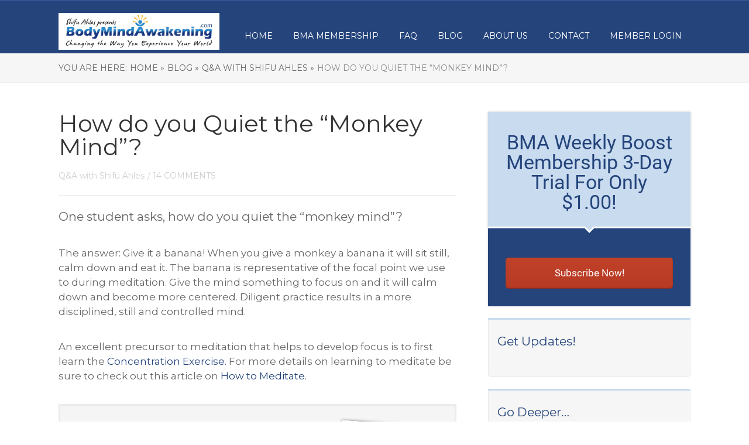

--- FILE ---
content_type: text/html; charset=UTF-8
request_url: https://www.bodymindawakening.com/quiet-monkey-mind/
body_size: 15760
content:

<!DOCTYPE html>
<html dir="ltr" lang="en-US" prefix="og: https://ogp.me/ns#">
<head>
		<!--[if lt IE 9]>
	<script src="https://www.bodymindawakening.com/wp-content/themes/rise/js/html5/dist/html5shiv.js"></script>
	<script src="//css3-mediaqueries-js.googlecode.com/svn/trunk/css3-mediaqueries.js"></script>
	<![endif]-->
	<!--[if IE 8]>
	<link rel="stylesheet" type="text/css" href="https://www.bodymindawakening.com/wp-content/themes/rise/css/ie8.css"/>
	<![endif]-->
	<!--[if IE 7]>
	<link rel="stylesheet" type="text/css" href="https://www.bodymindawakening.com/wp-content/themes/rise/css/ie7.css"/>
	<![endif]-->
	<meta name="viewport" content="width=device-width, initial-scale=1.0"/>
	<meta charset="UTF-8">
	
			<!-- Global site tag (gtag.js) - Google Analytics -->
<script async src="https://www.googletagmanager.com/gtag/js?id=UA-130743550-1"></script>
<script>
  window.dataLayer = window.dataLayer || [];
  function gtag(){dataLayer.push(arguments);}
  gtag('js', new Date());

  gtag('config', 'UA-130743550-1');
</script>

<script src='https://www.google.com/recaptcha/api.js'></script>	
		<title>How do you Quiet the “Monkey Mind”? | BodyMind Awakening</title>
	<style>img:is([sizes="auto" i], [sizes^="auto," i]) { contain-intrinsic-size: 3000px 1500px }</style>
	
		<!-- All in One SEO 4.8.7 - aioseo.com -->
	<meta name="robots" content="max-image-preview:large" />
	<meta name="author" content="Laura"/>
	<link rel="canonical" href="https://www.bodymindawakening.com/quiet-monkey-mind/" />
	<meta name="generator" content="All in One SEO (AIOSEO) 4.8.7" />
		<meta property="og:locale" content="en_US" />
		<meta property="og:site_name" content="BodyMind Awakening | Meditation, Personal Growth &amp; BodyMind Training Video Talks: BodyMindAwakening.com" />
		<meta property="og:type" content="article" />
		<meta property="og:title" content="How do you Quiet the “Monkey Mind”? | BodyMind Awakening" />
		<meta property="og:url" content="https://www.bodymindawakening.com/quiet-monkey-mind/" />
		<meta property="article:published_time" content="2010-08-03T02:48:01+00:00" />
		<meta property="article:modified_time" content="2017-04-05T03:01:54+00:00" />
		<meta name="twitter:card" content="summary_large_image" />
		<meta name="twitter:title" content="How do you Quiet the “Monkey Mind”? | BodyMind Awakening" />
		<script type="application/ld+json" class="aioseo-schema">
			{"@context":"https:\/\/schema.org","@graph":[{"@type":"Article","@id":"https:\/\/www.bodymindawakening.com\/quiet-monkey-mind\/#article","name":"How do you Quiet the \u201cMonkey Mind\u201d? | BodyMind Awakening","headline":"How do you Quiet the &#8220;Monkey Mind&#8221;?","author":{"@id":"https:\/\/www.bodymindawakening.com\/author\/laura\/#author"},"publisher":{"@id":"https:\/\/www.bodymindawakening.com\/#organization"},"datePublished":"2010-08-02T22:48:01-04:00","dateModified":"2017-04-04T23:01:54-04:00","inLanguage":"en-US","commentCount":14,"mainEntityOfPage":{"@id":"https:\/\/www.bodymindawakening.com\/quiet-monkey-mind\/#webpage"},"isPartOf":{"@id":"https:\/\/www.bodymindawakening.com\/quiet-monkey-mind\/#webpage"},"articleSection":"Q&amp;A with Shifu Ahles"},{"@type":"BreadcrumbList","@id":"https:\/\/www.bodymindawakening.com\/quiet-monkey-mind\/#breadcrumblist","itemListElement":[{"@type":"ListItem","@id":"https:\/\/www.bodymindawakening.com#listItem","position":1,"name":"Home","item":"https:\/\/www.bodymindawakening.com","nextItem":{"@type":"ListItem","@id":"https:\/\/www.bodymindawakening.com\/category\/qa-with-shifu-ahles\/#listItem","name":"Q&amp;A with Shifu Ahles"}},{"@type":"ListItem","@id":"https:\/\/www.bodymindawakening.com\/category\/qa-with-shifu-ahles\/#listItem","position":2,"name":"Q&amp;A with Shifu Ahles","item":"https:\/\/www.bodymindawakening.com\/category\/qa-with-shifu-ahles\/","nextItem":{"@type":"ListItem","@id":"https:\/\/www.bodymindawakening.com\/quiet-monkey-mind\/#listItem","name":"How do you Quiet the &#8220;Monkey Mind&#8221;?"},"previousItem":{"@type":"ListItem","@id":"https:\/\/www.bodymindawakening.com#listItem","name":"Home"}},{"@type":"ListItem","@id":"https:\/\/www.bodymindawakening.com\/quiet-monkey-mind\/#listItem","position":3,"name":"How do you Quiet the &#8220;Monkey Mind&#8221;?","previousItem":{"@type":"ListItem","@id":"https:\/\/www.bodymindawakening.com\/category\/qa-with-shifu-ahles\/#listItem","name":"Q&amp;A with Shifu Ahles"}}]},{"@type":"Organization","@id":"https:\/\/www.bodymindawakening.com\/#organization","name":"BodyMind Awakening","description":"Meditation, Personal Growth & BodyMind Training Video Talks: BodyMindAwakening.com","url":"https:\/\/www.bodymindawakening.com\/"},{"@type":"Person","@id":"https:\/\/www.bodymindawakening.com\/author\/laura\/#author","url":"https:\/\/www.bodymindawakening.com\/author\/laura\/","name":"Laura","image":{"@type":"ImageObject","@id":"https:\/\/www.bodymindawakening.com\/quiet-monkey-mind\/#authorImage","url":"https:\/\/secure.gravatar.com\/avatar\/7e3136bc2f3383c29007525582391c1974f26a2d7aec10114f4ccf25d269b815?s=96&d=mm&r=g","width":96,"height":96,"caption":"Laura"}},{"@type":"WebPage","@id":"https:\/\/www.bodymindawakening.com\/quiet-monkey-mind\/#webpage","url":"https:\/\/www.bodymindawakening.com\/quiet-monkey-mind\/","name":"How do you Quiet the \u201cMonkey Mind\u201d? | BodyMind Awakening","inLanguage":"en-US","isPartOf":{"@id":"https:\/\/www.bodymindawakening.com\/#website"},"breadcrumb":{"@id":"https:\/\/www.bodymindawakening.com\/quiet-monkey-mind\/#breadcrumblist"},"author":{"@id":"https:\/\/www.bodymindawakening.com\/author\/laura\/#author"},"creator":{"@id":"https:\/\/www.bodymindawakening.com\/author\/laura\/#author"},"datePublished":"2010-08-02T22:48:01-04:00","dateModified":"2017-04-04T23:01:54-04:00"},{"@type":"WebSite","@id":"https:\/\/www.bodymindawakening.com\/#website","url":"https:\/\/www.bodymindawakening.com\/","name":"BodyMind Awakening","description":"Meditation, Personal Growth & BodyMind Training Video Talks: BodyMindAwakening.com","inLanguage":"en-US","publisher":{"@id":"https:\/\/www.bodymindawakening.com\/#organization"}}]}
		</script>
		<!-- All in One SEO -->

<link rel="alternate" type="application/rss+xml" title="BodyMind Awakening &raquo; How do you Quiet the &#8220;Monkey Mind&#8221;? Comments Feed" href="https://www.bodymindawakening.com/quiet-monkey-mind/feed/" />
		<!-- This site uses the Google Analytics by MonsterInsights plugin v9.8.0 - Using Analytics tracking - https://www.monsterinsights.com/ -->
		<!-- Note: MonsterInsights is not currently configured on this site. The site owner needs to authenticate with Google Analytics in the MonsterInsights settings panel. -->
					<!-- No tracking code set -->
				<!-- / Google Analytics by MonsterInsights -->
		<script type="text/javascript">
/* <![CDATA[ */
window._wpemojiSettings = {"baseUrl":"https:\/\/s.w.org\/images\/core\/emoji\/16.0.1\/72x72\/","ext":".png","svgUrl":"https:\/\/s.w.org\/images\/core\/emoji\/16.0.1\/svg\/","svgExt":".svg","source":{"concatemoji":"https:\/\/www.bodymindawakening.com\/wp-includes\/js\/wp-emoji-release.min.js?ver=6.8.3"}};
/*! This file is auto-generated */
!function(s,n){var o,i,e;function c(e){try{var t={supportTests:e,timestamp:(new Date).valueOf()};sessionStorage.setItem(o,JSON.stringify(t))}catch(e){}}function p(e,t,n){e.clearRect(0,0,e.canvas.width,e.canvas.height),e.fillText(t,0,0);var t=new Uint32Array(e.getImageData(0,0,e.canvas.width,e.canvas.height).data),a=(e.clearRect(0,0,e.canvas.width,e.canvas.height),e.fillText(n,0,0),new Uint32Array(e.getImageData(0,0,e.canvas.width,e.canvas.height).data));return t.every(function(e,t){return e===a[t]})}function u(e,t){e.clearRect(0,0,e.canvas.width,e.canvas.height),e.fillText(t,0,0);for(var n=e.getImageData(16,16,1,1),a=0;a<n.data.length;a++)if(0!==n.data[a])return!1;return!0}function f(e,t,n,a){switch(t){case"flag":return n(e,"\ud83c\udff3\ufe0f\u200d\u26a7\ufe0f","\ud83c\udff3\ufe0f\u200b\u26a7\ufe0f")?!1:!n(e,"\ud83c\udde8\ud83c\uddf6","\ud83c\udde8\u200b\ud83c\uddf6")&&!n(e,"\ud83c\udff4\udb40\udc67\udb40\udc62\udb40\udc65\udb40\udc6e\udb40\udc67\udb40\udc7f","\ud83c\udff4\u200b\udb40\udc67\u200b\udb40\udc62\u200b\udb40\udc65\u200b\udb40\udc6e\u200b\udb40\udc67\u200b\udb40\udc7f");case"emoji":return!a(e,"\ud83e\udedf")}return!1}function g(e,t,n,a){var r="undefined"!=typeof WorkerGlobalScope&&self instanceof WorkerGlobalScope?new OffscreenCanvas(300,150):s.createElement("canvas"),o=r.getContext("2d",{willReadFrequently:!0}),i=(o.textBaseline="top",o.font="600 32px Arial",{});return e.forEach(function(e){i[e]=t(o,e,n,a)}),i}function t(e){var t=s.createElement("script");t.src=e,t.defer=!0,s.head.appendChild(t)}"undefined"!=typeof Promise&&(o="wpEmojiSettingsSupports",i=["flag","emoji"],n.supports={everything:!0,everythingExceptFlag:!0},e=new Promise(function(e){s.addEventListener("DOMContentLoaded",e,{once:!0})}),new Promise(function(t){var n=function(){try{var e=JSON.parse(sessionStorage.getItem(o));if("object"==typeof e&&"number"==typeof e.timestamp&&(new Date).valueOf()<e.timestamp+604800&&"object"==typeof e.supportTests)return e.supportTests}catch(e){}return null}();if(!n){if("undefined"!=typeof Worker&&"undefined"!=typeof OffscreenCanvas&&"undefined"!=typeof URL&&URL.createObjectURL&&"undefined"!=typeof Blob)try{var e="postMessage("+g.toString()+"("+[JSON.stringify(i),f.toString(),p.toString(),u.toString()].join(",")+"));",a=new Blob([e],{type:"text/javascript"}),r=new Worker(URL.createObjectURL(a),{name:"wpTestEmojiSupports"});return void(r.onmessage=function(e){c(n=e.data),r.terminate(),t(n)})}catch(e){}c(n=g(i,f,p,u))}t(n)}).then(function(e){for(var t in e)n.supports[t]=e[t],n.supports.everything=n.supports.everything&&n.supports[t],"flag"!==t&&(n.supports.everythingExceptFlag=n.supports.everythingExceptFlag&&n.supports[t]);n.supports.everythingExceptFlag=n.supports.everythingExceptFlag&&!n.supports.flag,n.DOMReady=!1,n.readyCallback=function(){n.DOMReady=!0}}).then(function(){return e}).then(function(){var e;n.supports.everything||(n.readyCallback(),(e=n.source||{}).concatemoji?t(e.concatemoji):e.wpemoji&&e.twemoji&&(t(e.twemoji),t(e.wpemoji)))}))}((window,document),window._wpemojiSettings);
/* ]]> */
</script>
<style id='wp-emoji-styles-inline-css' type='text/css'>

	img.wp-smiley, img.emoji {
		display: inline !important;
		border: none !important;
		box-shadow: none !important;
		height: 1em !important;
		width: 1em !important;
		margin: 0 0.07em !important;
		vertical-align: -0.1em !important;
		background: none !important;
		padding: 0 !important;
	}
</style>
<link rel='stylesheet' id='wp-block-library-css' href='https://www.bodymindawakening.com/wp-includes/css/dist/block-library/style.min.css?ver=6.8.3' type='text/css' media='all' />
<style id='classic-theme-styles-inline-css' type='text/css'>
/*! This file is auto-generated */
.wp-block-button__link{color:#fff;background-color:#32373c;border-radius:9999px;box-shadow:none;text-decoration:none;padding:calc(.667em + 2px) calc(1.333em + 2px);font-size:1.125em}.wp-block-file__button{background:#32373c;color:#fff;text-decoration:none}
</style>
<style id='global-styles-inline-css' type='text/css'>
:root{--wp--preset--aspect-ratio--square: 1;--wp--preset--aspect-ratio--4-3: 4/3;--wp--preset--aspect-ratio--3-4: 3/4;--wp--preset--aspect-ratio--3-2: 3/2;--wp--preset--aspect-ratio--2-3: 2/3;--wp--preset--aspect-ratio--16-9: 16/9;--wp--preset--aspect-ratio--9-16: 9/16;--wp--preset--color--black: #000000;--wp--preset--color--cyan-bluish-gray: #abb8c3;--wp--preset--color--white: #ffffff;--wp--preset--color--pale-pink: #f78da7;--wp--preset--color--vivid-red: #cf2e2e;--wp--preset--color--luminous-vivid-orange: #ff6900;--wp--preset--color--luminous-vivid-amber: #fcb900;--wp--preset--color--light-green-cyan: #7bdcb5;--wp--preset--color--vivid-green-cyan: #00d084;--wp--preset--color--pale-cyan-blue: #8ed1fc;--wp--preset--color--vivid-cyan-blue: #0693e3;--wp--preset--color--vivid-purple: #9b51e0;--wp--preset--gradient--vivid-cyan-blue-to-vivid-purple: linear-gradient(135deg,rgba(6,147,227,1) 0%,rgb(155,81,224) 100%);--wp--preset--gradient--light-green-cyan-to-vivid-green-cyan: linear-gradient(135deg,rgb(122,220,180) 0%,rgb(0,208,130) 100%);--wp--preset--gradient--luminous-vivid-amber-to-luminous-vivid-orange: linear-gradient(135deg,rgba(252,185,0,1) 0%,rgba(255,105,0,1) 100%);--wp--preset--gradient--luminous-vivid-orange-to-vivid-red: linear-gradient(135deg,rgba(255,105,0,1) 0%,rgb(207,46,46) 100%);--wp--preset--gradient--very-light-gray-to-cyan-bluish-gray: linear-gradient(135deg,rgb(238,238,238) 0%,rgb(169,184,195) 100%);--wp--preset--gradient--cool-to-warm-spectrum: linear-gradient(135deg,rgb(74,234,220) 0%,rgb(151,120,209) 20%,rgb(207,42,186) 40%,rgb(238,44,130) 60%,rgb(251,105,98) 80%,rgb(254,248,76) 100%);--wp--preset--gradient--blush-light-purple: linear-gradient(135deg,rgb(255,206,236) 0%,rgb(152,150,240) 100%);--wp--preset--gradient--blush-bordeaux: linear-gradient(135deg,rgb(254,205,165) 0%,rgb(254,45,45) 50%,rgb(107,0,62) 100%);--wp--preset--gradient--luminous-dusk: linear-gradient(135deg,rgb(255,203,112) 0%,rgb(199,81,192) 50%,rgb(65,88,208) 100%);--wp--preset--gradient--pale-ocean: linear-gradient(135deg,rgb(255,245,203) 0%,rgb(182,227,212) 50%,rgb(51,167,181) 100%);--wp--preset--gradient--electric-grass: linear-gradient(135deg,rgb(202,248,128) 0%,rgb(113,206,126) 100%);--wp--preset--gradient--midnight: linear-gradient(135deg,rgb(2,3,129) 0%,rgb(40,116,252) 100%);--wp--preset--font-size--small: 13px;--wp--preset--font-size--medium: 20px;--wp--preset--font-size--large: 36px;--wp--preset--font-size--x-large: 42px;--wp--preset--spacing--20: 0.44rem;--wp--preset--spacing--30: 0.67rem;--wp--preset--spacing--40: 1rem;--wp--preset--spacing--50: 1.5rem;--wp--preset--spacing--60: 2.25rem;--wp--preset--spacing--70: 3.38rem;--wp--preset--spacing--80: 5.06rem;--wp--preset--shadow--natural: 6px 6px 9px rgba(0, 0, 0, 0.2);--wp--preset--shadow--deep: 12px 12px 50px rgba(0, 0, 0, 0.4);--wp--preset--shadow--sharp: 6px 6px 0px rgba(0, 0, 0, 0.2);--wp--preset--shadow--outlined: 6px 6px 0px -3px rgba(255, 255, 255, 1), 6px 6px rgba(0, 0, 0, 1);--wp--preset--shadow--crisp: 6px 6px 0px rgba(0, 0, 0, 1);}:where(.is-layout-flex){gap: 0.5em;}:where(.is-layout-grid){gap: 0.5em;}body .is-layout-flex{display: flex;}.is-layout-flex{flex-wrap: wrap;align-items: center;}.is-layout-flex > :is(*, div){margin: 0;}body .is-layout-grid{display: grid;}.is-layout-grid > :is(*, div){margin: 0;}:where(.wp-block-columns.is-layout-flex){gap: 2em;}:where(.wp-block-columns.is-layout-grid){gap: 2em;}:where(.wp-block-post-template.is-layout-flex){gap: 1.25em;}:where(.wp-block-post-template.is-layout-grid){gap: 1.25em;}.has-black-color{color: var(--wp--preset--color--black) !important;}.has-cyan-bluish-gray-color{color: var(--wp--preset--color--cyan-bluish-gray) !important;}.has-white-color{color: var(--wp--preset--color--white) !important;}.has-pale-pink-color{color: var(--wp--preset--color--pale-pink) !important;}.has-vivid-red-color{color: var(--wp--preset--color--vivid-red) !important;}.has-luminous-vivid-orange-color{color: var(--wp--preset--color--luminous-vivid-orange) !important;}.has-luminous-vivid-amber-color{color: var(--wp--preset--color--luminous-vivid-amber) !important;}.has-light-green-cyan-color{color: var(--wp--preset--color--light-green-cyan) !important;}.has-vivid-green-cyan-color{color: var(--wp--preset--color--vivid-green-cyan) !important;}.has-pale-cyan-blue-color{color: var(--wp--preset--color--pale-cyan-blue) !important;}.has-vivid-cyan-blue-color{color: var(--wp--preset--color--vivid-cyan-blue) !important;}.has-vivid-purple-color{color: var(--wp--preset--color--vivid-purple) !important;}.has-black-background-color{background-color: var(--wp--preset--color--black) !important;}.has-cyan-bluish-gray-background-color{background-color: var(--wp--preset--color--cyan-bluish-gray) !important;}.has-white-background-color{background-color: var(--wp--preset--color--white) !important;}.has-pale-pink-background-color{background-color: var(--wp--preset--color--pale-pink) !important;}.has-vivid-red-background-color{background-color: var(--wp--preset--color--vivid-red) !important;}.has-luminous-vivid-orange-background-color{background-color: var(--wp--preset--color--luminous-vivid-orange) !important;}.has-luminous-vivid-amber-background-color{background-color: var(--wp--preset--color--luminous-vivid-amber) !important;}.has-light-green-cyan-background-color{background-color: var(--wp--preset--color--light-green-cyan) !important;}.has-vivid-green-cyan-background-color{background-color: var(--wp--preset--color--vivid-green-cyan) !important;}.has-pale-cyan-blue-background-color{background-color: var(--wp--preset--color--pale-cyan-blue) !important;}.has-vivid-cyan-blue-background-color{background-color: var(--wp--preset--color--vivid-cyan-blue) !important;}.has-vivid-purple-background-color{background-color: var(--wp--preset--color--vivid-purple) !important;}.has-black-border-color{border-color: var(--wp--preset--color--black) !important;}.has-cyan-bluish-gray-border-color{border-color: var(--wp--preset--color--cyan-bluish-gray) !important;}.has-white-border-color{border-color: var(--wp--preset--color--white) !important;}.has-pale-pink-border-color{border-color: var(--wp--preset--color--pale-pink) !important;}.has-vivid-red-border-color{border-color: var(--wp--preset--color--vivid-red) !important;}.has-luminous-vivid-orange-border-color{border-color: var(--wp--preset--color--luminous-vivid-orange) !important;}.has-luminous-vivid-amber-border-color{border-color: var(--wp--preset--color--luminous-vivid-amber) !important;}.has-light-green-cyan-border-color{border-color: var(--wp--preset--color--light-green-cyan) !important;}.has-vivid-green-cyan-border-color{border-color: var(--wp--preset--color--vivid-green-cyan) !important;}.has-pale-cyan-blue-border-color{border-color: var(--wp--preset--color--pale-cyan-blue) !important;}.has-vivid-cyan-blue-border-color{border-color: var(--wp--preset--color--vivid-cyan-blue) !important;}.has-vivid-purple-border-color{border-color: var(--wp--preset--color--vivid-purple) !important;}.has-vivid-cyan-blue-to-vivid-purple-gradient-background{background: var(--wp--preset--gradient--vivid-cyan-blue-to-vivid-purple) !important;}.has-light-green-cyan-to-vivid-green-cyan-gradient-background{background: var(--wp--preset--gradient--light-green-cyan-to-vivid-green-cyan) !important;}.has-luminous-vivid-amber-to-luminous-vivid-orange-gradient-background{background: var(--wp--preset--gradient--luminous-vivid-amber-to-luminous-vivid-orange) !important;}.has-luminous-vivid-orange-to-vivid-red-gradient-background{background: var(--wp--preset--gradient--luminous-vivid-orange-to-vivid-red) !important;}.has-very-light-gray-to-cyan-bluish-gray-gradient-background{background: var(--wp--preset--gradient--very-light-gray-to-cyan-bluish-gray) !important;}.has-cool-to-warm-spectrum-gradient-background{background: var(--wp--preset--gradient--cool-to-warm-spectrum) !important;}.has-blush-light-purple-gradient-background{background: var(--wp--preset--gradient--blush-light-purple) !important;}.has-blush-bordeaux-gradient-background{background: var(--wp--preset--gradient--blush-bordeaux) !important;}.has-luminous-dusk-gradient-background{background: var(--wp--preset--gradient--luminous-dusk) !important;}.has-pale-ocean-gradient-background{background: var(--wp--preset--gradient--pale-ocean) !important;}.has-electric-grass-gradient-background{background: var(--wp--preset--gradient--electric-grass) !important;}.has-midnight-gradient-background{background: var(--wp--preset--gradient--midnight) !important;}.has-small-font-size{font-size: var(--wp--preset--font-size--small) !important;}.has-medium-font-size{font-size: var(--wp--preset--font-size--medium) !important;}.has-large-font-size{font-size: var(--wp--preset--font-size--large) !important;}.has-x-large-font-size{font-size: var(--wp--preset--font-size--x-large) !important;}
:where(.wp-block-post-template.is-layout-flex){gap: 1.25em;}:where(.wp-block-post-template.is-layout-grid){gap: 1.25em;}
:where(.wp-block-columns.is-layout-flex){gap: 2em;}:where(.wp-block-columns.is-layout-grid){gap: 2em;}
:root :where(.wp-block-pullquote){font-size: 1.5em;line-height: 1.6;}
</style>
<link rel='stylesheet' id='rise-style-css' href='https://www.bodymindawakening.com/wp-content/themes/rise/style.css?ver=6.8.3' type='text/css' media='all' />
<link rel='stylesheet' id='thrive-reset-css' href='https://www.bodymindawakening.com/wp-content/themes/rise/css/reset.css?v=2.11.1' type='text/css' media='all' />
<link rel='stylesheet' id='thrive-main-style-css' href='https://www.bodymindawakening.com/wp-content/themes/rise/css/main_blue.css?v=2.11.1' type='text/css' media='all' />
<link rel='stylesheet' id='wp-cpl-base-css-css' href='https://www.bodymindawakening.com/wp-content/plugins/wp-category-posts-list/static/css/wp-cat-list-theme.css?ver=2.0.3' type='text/css' media='all' />
<link rel='stylesheet' id='wp_cpl_css_0-css' href='https://www.bodymindawakening.com/wp-content/plugins/wp-category-posts-list/static/css/wp-cat-list-light.css?ver=2.0.3' type='text/css' media='all' />
<link rel='stylesheet' id='wp_cpl_css_1-css' href='https://www.bodymindawakening.com/wp-content/plugins/wp-category-posts-list/static/css/wp-cat-list-dark.css?ver=2.0.3' type='text/css' media='all' />
<link rel='stylesheet' id='wp_cpl_css_2-css' href='https://www.bodymindawakening.com/wp-content/plugins/wp-category-posts-list/static/css/wp-cat-list-giant-gold-fish.css?ver=2.0.3' type='text/css' media='all' />
<link rel='stylesheet' id='wp_cpl_css_3-css' href='https://www.bodymindawakening.com/wp-content/plugins/wp-category-posts-list/static/css/wp-cat-list-adrift-in-dreams.css?ver=2.0.3' type='text/css' media='all' />
<script type="text/javascript" src="https://www.bodymindawakening.com/wp-includes/js/jquery/jquery.min.js?v=2.11.1" id="jquery-core-js"></script>
<script type="text/javascript" src="https://www.bodymindawakening.com/wp-includes/js/jquery/jquery-migrate.min.js?v=2.11.1" id="jquery-migrate-js"></script>
<link rel="https://api.w.org/" href="https://www.bodymindawakening.com/wp-json/" /><link rel="alternate" title="JSON" type="application/json" href="https://www.bodymindawakening.com/wp-json/wp/v2/posts/1509" /><link rel="EditURI" type="application/rsd+xml" title="RSD" href="https://www.bodymindawakening.com/xmlrpc.php?rsd" />
<meta name="generator" content="WordPress 6.8.3" />
<link rel='shortlink' href='https://www.bodymindawakening.com/?p=1509' />
<link rel="alternate" title="oEmbed (JSON)" type="application/json+oembed" href="https://www.bodymindawakening.com/wp-json/oembed/1.0/embed?url=https%3A%2F%2Fwww.bodymindawakening.com%2Fquiet-monkey-mind%2F" />
<link rel="alternate" title="oEmbed (XML)" type="text/xml+oembed" href="https://www.bodymindawakening.com/wp-json/oembed/1.0/embed?url=https%3A%2F%2Fwww.bodymindawakening.com%2Fquiet-monkey-mind%2F&#038;format=xml" />
<link href='//fonts.googleapis.com/css?family=Montserrat:400,400italic,700italic,700' rel='stylesheet' type='text/css'><link href='//fonts.googleapis.com/css?family=Montserrat:400,400italic,700italic,700' rel='stylesheet' type='text/css'>		<style type="text/css">.wp-video-shortcode {
				max-width: 100% !important;
			}

			.bSe a {
				clear: right;
			}

			.bSe blockquote {
				clear: both;
			}
			body { background:#FFF; }.cnt article h1.entry-title a { color:#333; }.cnt article h2.entry-title a { color:#333; }.bSe h1, h1.entry-title, h1.entry-title a { color:#333; }.bSe h2 { color:#464545; }.bSe h3 { color:#333; }.bSe h4 { color:#333; }.bSe h5 { color:#333; }.bSe h6 { color:#333; }.bSe p, .mry .awr-e p { color:#666; }.cnt .bSe { color:#666; }.cnt h1 a, .tve-woocommerce .bSe .awr .entry-title, .tve-woocommerce .bSe .awr .page-title{font-family:Montserrat,sans-serif;}.bSe h1{font-family:Montserrat,sans-serif;}.bSe h2,.tve-woocommerce .bSe h2{font-family:Montserrat,sans-serif;}.bSe h3,.tve-woocommerce .bSe h3{font-family:Montserrat,sans-serif;}.bSe h4{font-family:Montserrat,sans-serif;}.bSe h5{font-family:Montserrat,sans-serif;}.bSe h6{font-family:Montserrat,sans-serif;}#text_logo{font-family:Montserrat,sans-serif;}.cnt h1 a { font-weight:500; }.bSe h1 { font-weight:500; }.bSe h2 { font-weight:500; }.bSe h3 { font-weight:500; }.bSe h4 { font-weight:500; }.bSe h5 { font-weight:500; }.bSe h6 { font-weight:500; }.cnt{font-family:Montserrat,sans-serif;font-weight:400;}article strong {font-weight: bold;}.cnt p, .tve-woocommerce .product p, .tve-woocommerce .products p, .brd ul li, header nav ul li a, header nav ul li > ul li a, .has-extended.has-heading .colch, footer, footer .fmm p, .aut-f{font-family:Montserrat,sans-serif;font-weight:400;}article strong {font-weight: bold;}.bSe h1, .bSe .entry-title { font-size:40px; }.cnt { font-size:17px; }.thrivecb { font-size:17px; }.out { font-size:17px; }.aut p { font-size:17px; }.cnt p { line-height:1.5em; }.thrivecb { line-height:1.5em; }.bSe a, .cnt a { color:#24447b; }.bSe .faq h4{font-family:Montserrat,sans-serif;font-weight:400;}article strong {font-weight: bold;}header nav > ul.menu > li > a { color:#fff; }header nav > ul.menu > li >  a:hover { color:#fff; }header nav > ul > li.current_page_item > a:hover { color:#fff; }header nav > ul > li.current_menu_item > a:hover { color:#fff; }header nav > ul > li.current_menu_item > a:hover { color:#fff; }header nav > ul > li > a:active { color:#fff; }header #logo > a > img { max-width:200px; }header ul.menu > li.h-cta > a { color:#FFFFFF!important; }header ul.menu > li.h-cta > a { background:#4b7cc7; }header ul.menu > li.h-cta > a { border-color:#4b7cc7; }header ul.menu > li.h-cta > a:hover { color:#4b7cc7!important; }header ul.menu > li.h-cta > a:hover { background:transparent; }</style>
		<link rel="icon" href="https://www.bodymindawakening.com/wp-content/uploads/2018/12/cropped-fav-icon-32x32.png" sizes="32x32" />
<link rel="icon" href="https://www.bodymindawakening.com/wp-content/uploads/2018/12/cropped-fav-icon-192x192.png" sizes="192x192" />
<link rel="apple-touch-icon" href="https://www.bodymindawakening.com/wp-content/uploads/2018/12/cropped-fav-icon-180x180.png" />
<meta name="msapplication-TileImage" content="https://www.bodymindawakening.com/wp-content/uploads/2018/12/cropped-fav-icon-270x270.png" />
			<style type="text/css">header #logo > a > img {
    max-width: 275px;
}

@media only screen and (max-width: 768px) {
header.side #logo img {
    max-width: 170px !important;
}

}
@media only screen and (min-device-width: 768px) and (max-device-width: 1024px) and (orientation: landscape) {
  header nav ul li a:hover:before {
    width: 0 !important;
  }
}

footer .fmm .ft-c {text-align: center;}
</style>
		
</head>
<body data-rsssl=1 class="wp-singular post-template-default single single-post postid-1509 single-format-standard custom-background wp-theme-rise">
<div class="theme-wrapper">
	
	
	
	
	<div class="fln">
		<div class="wrp clearfix">
												<a class="fl-l" href="https://www.bodymindawakening.com/">
						<img src="https://www.bodymindawakening.com/wp-content/uploads/2012/04/BMA-logo_sm.png" alt="BodyMind Awakening">
					</a>
										<div class="fl-s clearfix">
																<ul>
																													</ul>
			</div>
		</div>
	</div>


	<div class="h-bi">
		<div id="floating_menu" data-float="float"
		     data-social='0'>
			<header class="side"
			        style="">
								<div class="h-i">
					<div class="wrp">
														<div id="logo" style='background-color:#ffffff'>
									<a href="https://www.bodymindawakening.com/">
										<img src="https://www.bodymindawakening.com/wp-content/uploads/2012/04/BMA-logo_sm.png"
										     alt="BodyMind Awakening"></a>
								</div>
																					<div class="m-s">
								<div class="hsm"></div>
								<div class="m-si">
																												<nav class="menu-main-container"><ul id="menu-main" class="menu"><li  id="menu-item-2906" class="menu-item menu-item-type-custom menu-item-object-custom menu-item-home toplvl"><a  href="https://www.bodymindawakening.com/">Home</a></li>
<li  id="menu-item-2911" class="menu-item menu-item-type-custom menu-item-object-custom toplvl"><a  href="https://www.bodymindawakening.com/bma-membership-program/">BMA MEMBERSHIP</a></li>
<li  id="menu-item-2909" class="menu-item menu-item-type-post_type menu-item-object-page toplvl"><a  href="https://www.bodymindawakening.com/faqs/">FAQ</a></li>
<li  id="menu-item-2905" class="menu-item menu-item-type-post_type menu-item-object-page current_page_parent toplvl"><a  href="https://www.bodymindawakening.com/blog/">Blog</a></li>
<li  id="menu-item-2910" class="menu-item menu-item-type-post_type menu-item-object-page toplvl"><a  href="https://www.bodymindawakening.com/about-us/">About Us</a></li>
<li  id="menu-item-2902" class="menu-item menu-item-type-post_type menu-item-object-page toplvl"><a  href="https://www.bodymindawakening.com/contact/">Contact</a></li>
<li  id="menu-item-2900" class="menu-item menu-item-type-post_type menu-item-object-page toplvl"><a  href="https://www.bodymindawakening.com/login/">Member Login</a></li>
</ul></nav>										<!-- Cart Dropdown -->
									
																	</div>
							</div>
						
					</div>
				</div>

			</header>
		</div>
	</div>

	
	
	
	
			
			<div class="brd">
		<div class="wrp">
							<ul itemscope itemtype="https://schema.org/BreadcrumbList">
					<li> You are here:</li>
					<li class="home" itemprop="itemListElement" itemtype="https://schema.org/ListItem" itemscope><a href="https://www.bodymindawakening.com/" itemprop="item"><span itemprop="name">Home&nbsp;»</span></a><meta content="1" itemprop="position"></meta></li><li class="home" itemprop="itemListElement" itemtype="https://schema.org/ListItem" itemscope><a href="https://www.bodymindawakening.com/blog/" itemprop="item"><span itemprop="name">Blog&nbsp;»</span></a><meta content="2" itemprop="position"></meta></li><li itemprop="itemListElement" itemtype="https://schema.org/ListItem" itemscope><a href="https://www.bodymindawakening.com/category/qa-with-shifu-ahles/" itemprop="item"><span itemprop="name">Q&amp;A with Shifu Ahles&nbsp;»</span></a><meta content="3" itemprop="position"></meta></li><li class="no-link" itemprop="itemListElement" itemtype="https://schema.org/ListItem" itemscope><span itemprop="name">How do you Quiet the &#8220;Monkey Mind&#8221;?</span><meta content="4" itemprop="position"></meta></li>				</ul>
					</div>
	</div>

		<div class="wrp cnt">

								<div class="sAsCont">
<aside class="sAs right">
			<section class="widget cta_widget" id="widget_thrive_call-3">
			<!--todo trebuie sa fie 3-->
			<div class="opt opt-3 blue"
			      >

				<div class="opt-h">
					<h3>BMA Weekly Boost Membership  3-Day Trial For Only $1.00!</h3>
				</div>
				<div class="opt-c">
					<p></p>
					<a href="https://www.bodymindawakening.com/bma-membership-program" target="_self"
					   class="btn full small orange"><span>Subscribe Now!</span></a>
				</div>
			</div>
		</section>

						<section id="aweber-4"><div class="scn"><p class="ttl">Get Updates!</p><script type="text/javascript" src="https://forms.aweber.com/form/38/2051696638.js"></script></div></section><section id="text-6"><div class="scn"><p class="ttl">Go Deeper&#8230;</p>			<div class="textwidget"><ul>

<li><a href="https://www.bodymindawakening.com/meditation-techniques-postures/" title="How To Meditate">How To Meditate </a></li>

<li><a href="https://www.bodymindawakening.com/martial-arts-philosophy/" title="Martial Arts Philosphy">Martial Arts Philosophy </a></li>


<li><a href="https://www.bodymindawakening.com/everyday-philosophy/" title="Everyday Philosophy">Everyday Philosophy </a></li>

<li><a href="https://bodymindawakening.com/bodymind-training/" title="BodyMind Training">BodyMind Training </a></li>
						
				
<li><a href="https://www.bodymindawakening.com/recommended-reading/">Recommended Reading </a></li>
				</ul></div>
		</div></section>
		<section id="recent-posts-7"><div class="scn">
		<p class="ttl">Recent Posts</p>
		<ul>
											<li>
					<a href="https://www.bodymindawakening.com/yin-yang-darkness-light/">From Yin To Yang: Darkness To Light</a>
									</li>
											<li>
					<a href="https://www.bodymindawakening.com/poem-change/">Only One Thing for Certain &#8211; A Poem About Change</a>
									</li>
											<li>
					<a href="https://www.bodymindawakening.com/2012-end-of-year-talk/">2012 End of Year Talk at the Blue Dragon School, Unedited</a>
									</li>
											<li>
					<a href="https://www.bodymindawakening.com/meaningful-love-relationships-fulfillment/">How Well Do You Love? Great Relationships Start With You</a>
									</li>
											<li>
					<a href="https://www.bodymindawakening.com/qualities-great-student-part-1/">The Qualities of a Great Student (part 1)</a>
									</li>
					</ul>

		</div></section><section id="text-7"><div class="scn"><p class="ttl">Check Out our Reading List!</p>			<div class="textwidget"><a href="https://www.bodymindawakening.com/recommended-reading/" title="Recommended Books">Recommended Books</a></div>
		</div></section><section id="categories-4"><div class="scn"><p class="ttl">Categories</p>
			<ul>
					<li class="cat-item cat-item-100"><a href="https://www.bodymindawakening.com/category/five-minute-daily-challenge/">5 Minute Daily Challenge</a>
</li>
	<li class="cat-item cat-item-10"><a href="https://www.bodymindawakening.com/category/bma-talk-highlights/">BMA Talk Highlights</a>
</li>
	<li class="cat-item cat-item-9"><a href="https://www.bodymindawakening.com/category/inspiration/">Inspiration</a>
</li>
	<li class="cat-item cat-item-3"><a href="https://www.bodymindawakening.com/category/meditation/">Meditation</a>
</li>
	<li class="cat-item cat-item-51"><a href="https://www.bodymindawakening.com/category/personal-growth/">Personal Growth</a>
</li>
	<li class="cat-item cat-item-101"><a href="https://www.bodymindawakening.com/category/qa-with-shifu-ahles/">Q&amp;A with Shifu Ahles</a>
</li>
			</ul>

			</div></section>
	</aside>
	</div>
			
						<div class="bSeCont">

				<section class="bSe left">

					
<div class="awr">

	
	
	
				<h1 class="entry-title">How do you Quiet the &#8220;Monkey Mind&#8221;?</h1>
			<div class="met">
		<ul class="meta">
															<li>
																			<a href="https://www.bodymindawakening.com/category/qa-with-shifu-ahles/">
								Q&amp;A with Shifu Ahles							</a>
							
											</li>
																				<li>
											/
										<a href="https://www.bodymindawakening.com/quiet-monkey-mind/#comments">
						14						COMMENTS					</a>
				</li>
					</ul>

			</div>

	
	
		<div class="awr-i">
		<p>One student asks, how do you quiet the &#8220;monkey mind&#8221;?</p>
<p>The answer: Give it a banana! When you give a monkey a banana it will sit still, calm down and eat it. The banana is representative of the focal point we use to during meditation. Give the mind something to focus on and it will calm down and become more centered. Diligent practice results in a more disciplined, still and controlled mind.</p>
<p>An excellent precursor to meditation that helps to develop focus is to first learn the <a title="Concentration Exercise" href="https://www.bodymindawakening.com/1339/concentration-exercise/">Concentration Exercise.</a> For more details on learning to meditate be sure to check out this article on <a href="https://www.bodymindawakening.com/meditation-techniques-postures/">How to Meditate.</a><br />
<script></script></p>
	</div>
	<div class="clear"></div>
	
			
<div class="aut">
	<div class="aut-t">
		<h3>
			About the Author			<a href="https://www.bodymindawakening.com/author/laura/">Laura</a>
		</h3>

		<p></p>

			</div>
	<div class="aut-i">
		<div class="aui"
		     style="background-image: url('https://secure.gravatar.com/avatar/7e3136bc2f3383c29007525582391c1974f26a2d7aec10114f4ccf25d269b815?s=180&#038;d=mm&#038;r=g')"></div>
	</div>
</div>
	
	
				<div class="pnav">
			<a class="pav left" href="https://www.bodymindawakening.com/sincerely-trust-deceived/">
				<span>Previous Post</span>
				<span>How Can you Sincerely Trust Someone Who Has Deceived You?</span>
			</a>
			<a class="pav right" href="https://www.bodymindawakening.com/inspirational-poem-suffering/">
				<span>Next Post</span>
				<span>An Inspirational Poem: The Way of Suffering</span>
			</a>
		</div>
	</div>

	
	<article id="comments">
					<h3>Leave a Comment:</h3>
			<div class="lrp" id="thrive_container_form_add_comment"
			     >
				<form action="https://www.bodymindawakening.com/wp-comments-post.php" method="post" id="commentform">
											<div class="llw">
							<label for="author">Name *</label>
							<input type="text" id="author" class="text_field author" name="author"/>
						</div>
						<div class="llw">
							<label for="email">E-Mail *</label>
							<input type="text" id="email" class="text_field email" name="email"/>
						</div>
						<div class="clear"></div>
						<label for="website">Website</label>
						<input type="text" id="website" class="text_field website" name="url"/>
						<p class="comment-form-cookies-consent">
							<input id="wp-comment-cookies-consent" name="wp-comment-cookies-consent" type="checkbox" value="yes" />
							<label for="wp-comment-cookies-consent">
								Save my name, email, and website in this browser for the next time I comment.							</label>
						</p>
										<label for="comment">Comment</label>
					<textarea id="comment" name="comment" class="textarea"></textarea>
															<div class="btn blue small">
						<input type="submit" value="Post Comment">
					</div>
					<div class="clear"></div>

					<input type='hidden' name='comment_post_ID' value='1509' id='comment_post_ID' />
<input type='hidden' name='comment_parent' id='comment_parent' value='0' />
					<p style="display: none;"><input type="hidden" id="akismet_comment_nonce" name="akismet_comment_nonce" value="0e8dc42b80" /></p><p style="clear: both;" class="subscribe-to-comments">
			<input type="checkbox" name="subscribe" id="subscribe" value="subscribe" style="width: auto;" />
			<label for="subscribe">Notify me of followup comments via e-mail</label>
			</p><p style="display: none !important;" class="akismet-fields-container" data-prefix="ak_"><label>&#916;<textarea name="ak_hp_textarea" cols="45" rows="8" maxlength="100"></textarea></label><input type="hidden" id="ak_js_1" name="ak_js" value="76"/><script>document.getElementById( "ak_js_1" ).setAttribute( "value", ( new Date() ).getTime() );</script></p>					<div class="clear"></div>
				</form>
			</div>
		
					<div class="awr cmm">
								<h6>14 comments</h6>
			</div>
				<!-- /comments nr -->

		
		<div class="cmb" style="margin-left: 0;" id="thrive_container_list_comments">
															<div class="cmb" id="comment-75">
					<div class="cmc">
						<div class="left">
							<img alt='' src='https://secure.gravatar.com/avatar/adce6adb9d037c89ff1979c542ec4f9a197a5e2e1ce516ba345a2fd23ee71ab2?s=50&#038;d=mm&#038;r=g' srcset='https://secure.gravatar.com/avatar/adce6adb9d037c89ff1979c542ec4f9a197a5e2e1ce516ba345a2fd23ee71ab2?s=100&#038;d=mm&#038;r=g 2x' class='avatar avatar-50 photo' height='50' width='50' decoding='async'/>						</div>

						<div class="ccr right">
                                <span class="nam">
                                    										<span class="uNM">Vince</span> says                                                                    </span>
							<span class="uDt">
                                   	                                   		                                   August 4, 2010	                                                                                                      </span>

															<p><p>The problem with Vince&#8217;s monkey mind is that it would be munching on 4 or more different bananas at the same time so focusing would still be an issue per se. No kidding, I focusing had been a major problem since I usually think of different things at the same time! I need help.</p>
</p>
							
															<a class="rpl reply left" href="#"
								   id="link-reply-75"
								   cid="75">
									Reply								</a>
														<div class="clear"></div>

						</div>
						<div class="clear"></div>
					</div>
					<div class="lrp" id="respond-container-75" style="display: none;">
						<div class="clear"></div>
						<form action="https://www.bodymindawakening.com/wp-comments-post.php" method="post">
															<div class="llw">
									<label for="author">Name*</label>
									<input type="text" id="author" placeholder="" name="author"/>
								</div>
								<div class="llw">
									<label for="email">Email*</label>
									<input type="text" id="email" placeholder="" name="email"/>
								</div>
								<label for="website">Website</label>
								<input type="text" id="website" placeholder="" name="website"/>

								<p class="comment-form-cookies-consent">
									<input id="wp-comment-cookies-consent" name="wp-comment-cookies-consent" type="checkbox" value="yes" />
									<label for="wp-comment-cookies-consent">
										Save my name, email, and website in this browser for the next time I comment.									</label>
								</p>
														<label for="comment">Comment</label>
							<textarea id="comment" name="comment" class="textarea"></textarea>

							
							<div class="btn blue small">
								<input type="submit" value="Post Comment">
							</div>

							<input id="comment_post_ID" type="hidden" value="1509" name="comment_post_ID">
							<input id="comment_parent" type="hidden" value="75" name="comment_parent">
						</form>
						<a href="#" class="rpl right cancel_reply" cid="75">
							Cancel						</a>

						<div class="clear"></div>
					</div>
				</div>
				<div class="clear"></div>
				<div class="lrp" style="display: none;" id="respond-container-75">
				</div>
							</li><!-- #comment-## -->
								<div class="cmb" id="comment-81">
					<div class="cmc">
						<div class="left">
							<img alt='' src='https://secure.gravatar.com/avatar/a136c03f7efeb1c93d3a61e95f757afa7f2cc07221f0094043925353513f72cc?s=50&#038;d=mm&#038;r=g' srcset='https://secure.gravatar.com/avatar/a136c03f7efeb1c93d3a61e95f757afa7f2cc07221f0094043925353513f72cc?s=100&#038;d=mm&#038;r=g 2x' class='avatar avatar-50 photo' height='50' width='50' decoding='async'/>						</div>

						<div class="ccr right">
                                <span class="nam">
                                    										<span class="uNM">Vicky</span> says                                                                    </span>
							<span class="uDt">
                                   	                                   		                                   August 4, 2010	                                                                                                      </span>

															<p><p>Thank you for the links, I checked them out and found a gold mine full of golden information.</p>
<p>Just a thought, sometimes I do tend to overcomplicate things hence end up stressed out and focusing would be very difficult after. Your banana analogy made me contemplate on how simplicity works efficiently, thanks!</p>
</p>
							
															<a class="rpl reply left" href="#"
								   id="link-reply-81"
								   cid="81">
									Reply								</a>
														<div class="clear"></div>

						</div>
						<div class="clear"></div>
					</div>
					<div class="lrp" id="respond-container-81" style="display: none;">
						<div class="clear"></div>
						<form action="https://www.bodymindawakening.com/wp-comments-post.php" method="post">
															<div class="llw">
									<label for="author">Name*</label>
									<input type="text" id="author" placeholder="" name="author"/>
								</div>
								<div class="llw">
									<label for="email">Email*</label>
									<input type="text" id="email" placeholder="" name="email"/>
								</div>
								<label for="website">Website</label>
								<input type="text" id="website" placeholder="" name="website"/>

								<p class="comment-form-cookies-consent">
									<input id="wp-comment-cookies-consent" name="wp-comment-cookies-consent" type="checkbox" value="yes" />
									<label for="wp-comment-cookies-consent">
										Save my name, email, and website in this browser for the next time I comment.									</label>
								</p>
														<label for="comment">Comment</label>
							<textarea id="comment" name="comment" class="textarea"></textarea>

							
							<div class="btn blue small">
								<input type="submit" value="Post Comment">
							</div>

							<input id="comment_post_ID" type="hidden" value="1509" name="comment_post_ID">
							<input id="comment_parent" type="hidden" value="81" name="comment_parent">
						</form>
						<a href="#" class="rpl right cancel_reply" cid="81">
							Cancel						</a>

						<div class="clear"></div>
					</div>
				</div>
				<div class="clear"></div>
				<div class="lrp" style="display: none;" id="respond-container-81">
				</div>
							</li><!-- #comment-## -->
								<div class="cmb" id="comment-82">
					<div class="cmc">
						<div class="left">
							<img alt='' src='https://secure.gravatar.com/avatar/eaae6ec1a3021947ee42aff36c61ded4b076219d772e700ca2a9909a461adbde?s=50&#038;d=mm&#038;r=g' srcset='https://secure.gravatar.com/avatar/eaae6ec1a3021947ee42aff36c61ded4b076219d772e700ca2a9909a461adbde?s=100&#038;d=mm&#038;r=g 2x' class='avatar avatar-50 photo' height='50' width='50' loading='lazy' decoding='async'/>						</div>

						<div class="ccr right">
                                <span class="nam">
                                    										<span class="uNM">James</span> says                                                                    </span>
							<span class="uDt">
                                   	                                   		                                   August 4, 2010	                                                                                                      </span>

															<p><p>The concentration exercises you shared reminded me of my football coach when I was in high school. He would often tell us that the key to success is focus. Great guy. He had the same approach and I recall we did some of the exercises you mention in there.</p>
</p>
							
															<a class="rpl reply left" href="#"
								   id="link-reply-82"
								   cid="82">
									Reply								</a>
														<div class="clear"></div>

						</div>
						<div class="clear"></div>
					</div>
					<div class="lrp" id="respond-container-82" style="display: none;">
						<div class="clear"></div>
						<form action="https://www.bodymindawakening.com/wp-comments-post.php" method="post">
															<div class="llw">
									<label for="author">Name*</label>
									<input type="text" id="author" placeholder="" name="author"/>
								</div>
								<div class="llw">
									<label for="email">Email*</label>
									<input type="text" id="email" placeholder="" name="email"/>
								</div>
								<label for="website">Website</label>
								<input type="text" id="website" placeholder="" name="website"/>

								<p class="comment-form-cookies-consent">
									<input id="wp-comment-cookies-consent" name="wp-comment-cookies-consent" type="checkbox" value="yes" />
									<label for="wp-comment-cookies-consent">
										Save my name, email, and website in this browser for the next time I comment.									</label>
								</p>
														<label for="comment">Comment</label>
							<textarea id="comment" name="comment" class="textarea"></textarea>

							
							<div class="btn blue small">
								<input type="submit" value="Post Comment">
							</div>

							<input id="comment_post_ID" type="hidden" value="1509" name="comment_post_ID">
							<input id="comment_parent" type="hidden" value="82" name="comment_parent">
						</form>
						<a href="#" class="rpl right cancel_reply" cid="82">
							Cancel						</a>

						<div class="clear"></div>
					</div>
				</div>
				<div class="clear"></div>
				<div class="lrp" style="display: none;" id="respond-container-82">
				</div>
							</li><!-- #comment-## -->
								<div class="cmb" id="comment-86">
					<div class="cmc">
						<div class="left">
							<img alt='' src='https://secure.gravatar.com/avatar/8b64ca8926451346d9d7b5623e4dd06bf2a149872db44e84b6efea2cbf4882c8?s=50&#038;d=mm&#038;r=g' srcset='https://secure.gravatar.com/avatar/8b64ca8926451346d9d7b5623e4dd06bf2a149872db44e84b6efea2cbf4882c8?s=100&#038;d=mm&#038;r=g 2x' class='avatar avatar-50 photo' height='50' width='50' loading='lazy' decoding='async'/>						</div>

						<div class="ccr right">
                                <span class="nam">
                                    										<span class="uNM">Psyche</span> says                                                                    </span>
							<span class="uDt">
                                   	                                   		                                   August 4, 2010	                                                                                                      </span>

															<p><p>Great example, the banana analogy is a very effective explaination of this topic. Major props!</p>
<p>You are right on so many levels, but lemme just focus on &#8220;focus&#8221;. For most people, myself included gaining focus is very difficult. As to what reasons, that I have yet to figure out so I will be sticky around hoping to find it here.</p>
</p>
							
															<a class="rpl reply left" href="#"
								   id="link-reply-86"
								   cid="86">
									Reply								</a>
														<div class="clear"></div>

						</div>
						<div class="clear"></div>
					</div>
					<div class="lrp" id="respond-container-86" style="display: none;">
						<div class="clear"></div>
						<form action="https://www.bodymindawakening.com/wp-comments-post.php" method="post">
															<div class="llw">
									<label for="author">Name*</label>
									<input type="text" id="author" placeholder="" name="author"/>
								</div>
								<div class="llw">
									<label for="email">Email*</label>
									<input type="text" id="email" placeholder="" name="email"/>
								</div>
								<label for="website">Website</label>
								<input type="text" id="website" placeholder="" name="website"/>

								<p class="comment-form-cookies-consent">
									<input id="wp-comment-cookies-consent" name="wp-comment-cookies-consent" type="checkbox" value="yes" />
									<label for="wp-comment-cookies-consent">
										Save my name, email, and website in this browser for the next time I comment.									</label>
								</p>
														<label for="comment">Comment</label>
							<textarea id="comment" name="comment" class="textarea"></textarea>

							
							<div class="btn blue small">
								<input type="submit" value="Post Comment">
							</div>

							<input id="comment_post_ID" type="hidden" value="1509" name="comment_post_ID">
							<input id="comment_parent" type="hidden" value="86" name="comment_parent">
						</form>
						<a href="#" class="rpl right cancel_reply" cid="86">
							Cancel						</a>

						<div class="clear"></div>
					</div>
				</div>
				<div class="clear"></div>
				<div class="lrp" style="display: none;" id="respond-container-86">
				</div>
							</li><!-- #comment-## -->
								<div class="cmb" id="comment-92">
					<div class="cmc">
						<div class="left">
							<img alt='' src='https://secure.gravatar.com/avatar/95da1a195a1bb9e2b008843dfe391eb7be48a3a49e4033e93142a4e47d89e61c?s=50&#038;d=mm&#038;r=g' srcset='https://secure.gravatar.com/avatar/95da1a195a1bb9e2b008843dfe391eb7be48a3a49e4033e93142a4e47d89e61c?s=100&#038;d=mm&#038;r=g 2x' class='avatar avatar-50 photo' height='50' width='50' loading='lazy' decoding='async'/>						</div>

						<div class="ccr right">
                                <span class="nam">
                                    										<span class="uNM">Apple</span> says                                                                    </span>
							<span class="uDt">
                                   	                                   		                                   August 4, 2010	                                                                                                      </span>

															<p><p>Smart. This makes a lot of sense to me.</p>
<p>I have a question though, would it be the same result if you give the monkey mind two different fruit? or object to focus on?</p>
</p>
							
															<a class="rpl reply left" href="#"
								   id="link-reply-92"
								   cid="92">
									Reply								</a>
														<div class="clear"></div>

						</div>
						<div class="clear"></div>
					</div>
					<div class="lrp" id="respond-container-92" style="display: none;">
						<div class="clear"></div>
						<form action="https://www.bodymindawakening.com/wp-comments-post.php" method="post">
															<div class="llw">
									<label for="author">Name*</label>
									<input type="text" id="author" placeholder="" name="author"/>
								</div>
								<div class="llw">
									<label for="email">Email*</label>
									<input type="text" id="email" placeholder="" name="email"/>
								</div>
								<label for="website">Website</label>
								<input type="text" id="website" placeholder="" name="website"/>

								<p class="comment-form-cookies-consent">
									<input id="wp-comment-cookies-consent" name="wp-comment-cookies-consent" type="checkbox" value="yes" />
									<label for="wp-comment-cookies-consent">
										Save my name, email, and website in this browser for the next time I comment.									</label>
								</p>
														<label for="comment">Comment</label>
							<textarea id="comment" name="comment" class="textarea"></textarea>

							
							<div class="btn blue small">
								<input type="submit" value="Post Comment">
							</div>

							<input id="comment_post_ID" type="hidden" value="1509" name="comment_post_ID">
							<input id="comment_parent" type="hidden" value="92" name="comment_parent">
						</form>
						<a href="#" class="rpl right cancel_reply" cid="92">
							Cancel						</a>

						<div class="clear"></div>
					</div>
				</div>
				<div class="clear"></div>
				<div class="lrp" style="display: none;" id="respond-container-92">
				</div>
							</li><!-- #comment-## -->
								<div class="cmb" id="comment-93">
					<div class="cmc">
						<div class="left">
							<img alt='' src='https://secure.gravatar.com/avatar/bfa6e3a5a29ff5ea8606ca6cbc8f6857115603a3fa34819c7edac4c82f44d646?s=50&#038;d=mm&#038;r=g' srcset='https://secure.gravatar.com/avatar/bfa6e3a5a29ff5ea8606ca6cbc8f6857115603a3fa34819c7edac4c82f44d646?s=100&#038;d=mm&#038;r=g 2x' class='avatar avatar-50 photo' height='50' width='50' loading='lazy' decoding='async'/>						</div>

						<div class="ccr right">
                                <span class="nam">
                                    										<a href="http://www.poeticguitar.com" target="_blank" rel="nofollow">
		                                    Tony	                                    </a>
	                                    says                                                                    </span>
							<span class="uDt">
                                   	                                   		                                   August 10, 2010	                                                                                                      </span>

															<p><p>At times when my mind seems to be running out of control, all I need to do is remind myself that my brain is not my true &#8220;life center&#8221;, rather my heart is. This miraculously frees/drains my mind of thought, and allows me to instantly enter a state of awareness. Try it!</p>
</p>
							
															<a class="rpl reply left" href="#"
								   id="link-reply-93"
								   cid="93">
									Reply								</a>
														<div class="clear"></div>

						</div>
						<div class="clear"></div>
					</div>
					<div class="lrp" id="respond-container-93" style="display: none;">
						<div class="clear"></div>
						<form action="https://www.bodymindawakening.com/wp-comments-post.php" method="post">
															<div class="llw">
									<label for="author">Name*</label>
									<input type="text" id="author" placeholder="" name="author"/>
								</div>
								<div class="llw">
									<label for="email">Email*</label>
									<input type="text" id="email" placeholder="" name="email"/>
								</div>
								<label for="website">Website</label>
								<input type="text" id="website" placeholder="" name="website"/>

								<p class="comment-form-cookies-consent">
									<input id="wp-comment-cookies-consent" name="wp-comment-cookies-consent" type="checkbox" value="yes" />
									<label for="wp-comment-cookies-consent">
										Save my name, email, and website in this browser for the next time I comment.									</label>
								</p>
														<label for="comment">Comment</label>
							<textarea id="comment" name="comment" class="textarea"></textarea>

							
							<div class="btn blue small">
								<input type="submit" value="Post Comment">
							</div>

							<input id="comment_post_ID" type="hidden" value="1509" name="comment_post_ID">
							<input id="comment_parent" type="hidden" value="93" name="comment_parent">
						</form>
						<a href="#" class="rpl right cancel_reply" cid="93">
							Cancel						</a>

						<div class="clear"></div>
					</div>
				</div>
				<div class="clear"></div>
				<div class="lrp" style="display: none;" id="respond-container-93">
				</div>
							</li><!-- #comment-## -->
								<div class="cmb" id="comment-100">
					<div class="cmc">
						<div class="left">
							<img alt='' src='https://secure.gravatar.com/avatar/d6821f656a6f4ac8105cfb3d15d043889676b5eec4757ae2c183930656033795?s=50&#038;d=mm&#038;r=g' srcset='https://secure.gravatar.com/avatar/d6821f656a6f4ac8105cfb3d15d043889676b5eec4757ae2c183930656033795?s=100&#038;d=mm&#038;r=g 2x' class='avatar avatar-50 photo' height='50' width='50' loading='lazy' decoding='async'/>						</div>

						<div class="ccr right">
                                <span class="nam">
                                    										<span class="uNM">BMA</span> says                                                                    </span>
							<span class="uDt">
                                   	                                   		                                   August 14, 2010	                                                                                                      </span>

															<p><p>No, the mind can only effectively concentrate on one thing at a time so it is not recommended to have more than one focal point during meditation. Thank you for your question.</p>
</p>
							
															<a class="rpl reply left" href="#"
								   id="link-reply-100"
								   cid="100">
									Reply								</a>
														<div class="clear"></div>

						</div>
						<div class="clear"></div>
					</div>
					<div class="lrp" id="respond-container-100" style="display: none;">
						<div class="clear"></div>
						<form action="https://www.bodymindawakening.com/wp-comments-post.php" method="post">
															<div class="llw">
									<label for="author">Name*</label>
									<input type="text" id="author" placeholder="" name="author"/>
								</div>
								<div class="llw">
									<label for="email">Email*</label>
									<input type="text" id="email" placeholder="" name="email"/>
								</div>
								<label for="website">Website</label>
								<input type="text" id="website" placeholder="" name="website"/>

								<p class="comment-form-cookies-consent">
									<input id="wp-comment-cookies-consent" name="wp-comment-cookies-consent" type="checkbox" value="yes" />
									<label for="wp-comment-cookies-consent">
										Save my name, email, and website in this browser for the next time I comment.									</label>
								</p>
														<label for="comment">Comment</label>
							<textarea id="comment" name="comment" class="textarea"></textarea>

							
							<div class="btn blue small">
								<input type="submit" value="Post Comment">
							</div>

							<input id="comment_post_ID" type="hidden" value="1509" name="comment_post_ID">
							<input id="comment_parent" type="hidden" value="100" name="comment_parent">
						</form>
						<a href="#" class="rpl right cancel_reply" cid="100">
							Cancel						</a>

						<div class="clear"></div>
					</div>
				</div>
				<div class="clear"></div>
				<div class="lrp" style="display: none;" id="respond-container-100">
				</div>
							</li><!-- #comment-## -->
								<div class="cmb" id="comment-107">
					<div class="cmc">
						<div class="left">
							<img alt='' src='https://secure.gravatar.com/avatar/d60a037e89ccea547b14db95578fac12bbe741b14b4061b2a8f3a99d4d3597c7?s=50&#038;d=mm&#038;r=g' srcset='https://secure.gravatar.com/avatar/d60a037e89ccea547b14db95578fac12bbe741b14b4061b2a8f3a99d4d3597c7?s=100&#038;d=mm&#038;r=g 2x' class='avatar avatar-50 photo' height='50' width='50' loading='lazy' decoding='async'/>						</div>

						<div class="ccr right">
                                <span class="nam">
                                    										<span class="uNM">mbeharry</span> says                                                                    </span>
							<span class="uDt">
                                   	                                   		                                   September 9, 2010	                                                                                                      </span>

															<p><p>Thats a good one Tony, I will give it a shot or three.  But i think my monkey mind needs a slap upside his head to stop leading me down the slippery slope of thoughts and emotions.  🙂</p>
</p>
							
															<a class="rpl reply left" href="#"
								   id="link-reply-107"
								   cid="107">
									Reply								</a>
														<div class="clear"></div>

						</div>
						<div class="clear"></div>
					</div>
					<div class="lrp" id="respond-container-107" style="display: none;">
						<div class="clear"></div>
						<form action="https://www.bodymindawakening.com/wp-comments-post.php" method="post">
															<div class="llw">
									<label for="author">Name*</label>
									<input type="text" id="author" placeholder="" name="author"/>
								</div>
								<div class="llw">
									<label for="email">Email*</label>
									<input type="text" id="email" placeholder="" name="email"/>
								</div>
								<label for="website">Website</label>
								<input type="text" id="website" placeholder="" name="website"/>

								<p class="comment-form-cookies-consent">
									<input id="wp-comment-cookies-consent" name="wp-comment-cookies-consent" type="checkbox" value="yes" />
									<label for="wp-comment-cookies-consent">
										Save my name, email, and website in this browser for the next time I comment.									</label>
								</p>
														<label for="comment">Comment</label>
							<textarea id="comment" name="comment" class="textarea"></textarea>

							
							<div class="btn blue small">
								<input type="submit" value="Post Comment">
							</div>

							<input id="comment_post_ID" type="hidden" value="1509" name="comment_post_ID">
							<input id="comment_parent" type="hidden" value="107" name="comment_parent">
						</form>
						<a href="#" class="rpl right cancel_reply" cid="107">
							Cancel						</a>

						<div class="clear"></div>
					</div>
				</div>
				<div class="clear"></div>
				<div class="lrp" style="display: none;" id="respond-container-107">
				</div>
							</li><!-- #comment-## -->
								<div class="cmb" id="comment-120">
					<div class="cmc">
						<div class="left">
							<img alt='' src='https://secure.gravatar.com/avatar/9b60be8a8130cfad1dc1a1296e6531d09b0c1210d872efd2b4e6c34992e5f678?s=50&#038;d=mm&#038;r=g' srcset='https://secure.gravatar.com/avatar/9b60be8a8130cfad1dc1a1296e6531d09b0c1210d872efd2b4e6c34992e5f678?s=100&#038;d=mm&#038;r=g 2x' class='avatar avatar-50 photo' height='50' width='50' loading='lazy' decoding='async'/>						</div>

						<div class="ccr right">
                                <span class="nam">
                                    										<a href="http://www.askbecca.com" target="_blank" rel="nofollow">
		                                    Becca	                                    </a>
	                                    says                                                                    </span>
							<span class="uDt">
                                   	                                   		                                   September 30, 2010	                                                                                                      </span>

															<p><p>This is an interesting way for a student to explain the racing thoughts in his or her mind.  My daughter has Bipolar disorder and is currently working on meditation as part of her singing classes.  The first 20 minutes are guided meditation.  I will admit that I sit there and close my eyes too!  When I do not participate I watch my daughter squirm and struggle just to lie there.  The more she works at it the better she is getting.  She is just so impatient with it all!<br />
Becca</p>
</p>
							
															<a class="rpl reply left" href="#"
								   id="link-reply-120"
								   cid="120">
									Reply								</a>
														<div class="clear"></div>

						</div>
						<div class="clear"></div>
					</div>
					<div class="lrp" id="respond-container-120" style="display: none;">
						<div class="clear"></div>
						<form action="https://www.bodymindawakening.com/wp-comments-post.php" method="post">
															<div class="llw">
									<label for="author">Name*</label>
									<input type="text" id="author" placeholder="" name="author"/>
								</div>
								<div class="llw">
									<label for="email">Email*</label>
									<input type="text" id="email" placeholder="" name="email"/>
								</div>
								<label for="website">Website</label>
								<input type="text" id="website" placeholder="" name="website"/>

								<p class="comment-form-cookies-consent">
									<input id="wp-comment-cookies-consent" name="wp-comment-cookies-consent" type="checkbox" value="yes" />
									<label for="wp-comment-cookies-consent">
										Save my name, email, and website in this browser for the next time I comment.									</label>
								</p>
														<label for="comment">Comment</label>
							<textarea id="comment" name="comment" class="textarea"></textarea>

							
							<div class="btn blue small">
								<input type="submit" value="Post Comment">
							</div>

							<input id="comment_post_ID" type="hidden" value="1509" name="comment_post_ID">
							<input id="comment_parent" type="hidden" value="120" name="comment_parent">
						</form>
						<a href="#" class="rpl right cancel_reply" cid="120">
							Cancel						</a>

						<div class="clear"></div>
					</div>
				</div>
				<div class="clear"></div>
				<div class="lrp" style="display: none;" id="respond-container-120">
				</div>
							</li><!-- #comment-## -->
								<div class="cmb" id="comment-124">
					<div class="cmc">
						<div class="left">
							<img alt='' src='https://secure.gravatar.com/avatar/811fceeaa58130c9c6d4285fc707491b1c9eab07b33fc4b453c34560592ee8d3?s=50&#038;d=mm&#038;r=g' srcset='https://secure.gravatar.com/avatar/811fceeaa58130c9c6d4285fc707491b1c9eab07b33fc4b453c34560592ee8d3?s=100&#038;d=mm&#038;r=g 2x' class='avatar avatar-50 photo' height='50' width='50' loading='lazy' decoding='async'/>						</div>

						<div class="ccr right">
                                <span class="nam">
                                    										<span class="uNM">Carrie</span> says                                                                    </span>
							<span class="uDt">
                                   	                                   		                                   September 30, 2010	                                                                                                      </span>

															<p><p>This is such an important thing to be able to do.  I know that so many people are unable to quiet the voices.  I think that this is why more people are not meditating.  They try it once and quit!  It is so important that they come back again and again.  It certainly takes a lot of practice.</p>
</p>
							
															<a class="rpl reply left" href="#"
								   id="link-reply-124"
								   cid="124">
									Reply								</a>
														<div class="clear"></div>

						</div>
						<div class="clear"></div>
					</div>
					<div class="lrp" id="respond-container-124" style="display: none;">
						<div class="clear"></div>
						<form action="https://www.bodymindawakening.com/wp-comments-post.php" method="post">
															<div class="llw">
									<label for="author">Name*</label>
									<input type="text" id="author" placeholder="" name="author"/>
								</div>
								<div class="llw">
									<label for="email">Email*</label>
									<input type="text" id="email" placeholder="" name="email"/>
								</div>
								<label for="website">Website</label>
								<input type="text" id="website" placeholder="" name="website"/>

								<p class="comment-form-cookies-consent">
									<input id="wp-comment-cookies-consent" name="wp-comment-cookies-consent" type="checkbox" value="yes" />
									<label for="wp-comment-cookies-consent">
										Save my name, email, and website in this browser for the next time I comment.									</label>
								</p>
														<label for="comment">Comment</label>
							<textarea id="comment" name="comment" class="textarea"></textarea>

							
							<div class="btn blue small">
								<input type="submit" value="Post Comment">
							</div>

							<input id="comment_post_ID" type="hidden" value="1509" name="comment_post_ID">
							<input id="comment_parent" type="hidden" value="124" name="comment_parent">
						</form>
						<a href="#" class="rpl right cancel_reply" cid="124">
							Cancel						</a>

						<div class="clear"></div>
					</div>
				</div>
				<div class="clear"></div>
				<div class="lrp" style="display: none;" id="respond-container-124">
				</div>
							</li><!-- #comment-## -->
								<div class="cmb" id="comment-135">
					<div class="cmc">
						<div class="left">
							<img alt='' src='https://secure.gravatar.com/avatar/8277026df2cd1e3f846e91654e517d56684f29a73b36f4d66a9d38cd64c4e08d?s=50&#038;d=mm&#038;r=g' srcset='https://secure.gravatar.com/avatar/8277026df2cd1e3f846e91654e517d56684f29a73b36f4d66a9d38cd64c4e08d?s=100&#038;d=mm&#038;r=g 2x' class='avatar avatar-50 photo' height='50' width='50' loading='lazy' decoding='async'/>						</div>

						<div class="ccr right">
                                <span class="nam">
                                    										<span class="uNM">Sarah</span> says                                                                    </span>
							<span class="uDt">
                                   	                                   		                                   September 30, 2010	                                                                                                      </span>

															<p><p>Monkey mind&#8230; Interesting.  I am forever thinking about 600 things all at once.  I know that I do not juggle it all well but what is a mother to do?  I will keep practicing but it sometimes seems like an impossible feat.</p>
</p>
							
															<a class="rpl reply left" href="#"
								   id="link-reply-135"
								   cid="135">
									Reply								</a>
														<div class="clear"></div>

						</div>
						<div class="clear"></div>
					</div>
					<div class="lrp" id="respond-container-135" style="display: none;">
						<div class="clear"></div>
						<form action="https://www.bodymindawakening.com/wp-comments-post.php" method="post">
															<div class="llw">
									<label for="author">Name*</label>
									<input type="text" id="author" placeholder="" name="author"/>
								</div>
								<div class="llw">
									<label for="email">Email*</label>
									<input type="text" id="email" placeholder="" name="email"/>
								</div>
								<label for="website">Website</label>
								<input type="text" id="website" placeholder="" name="website"/>

								<p class="comment-form-cookies-consent">
									<input id="wp-comment-cookies-consent" name="wp-comment-cookies-consent" type="checkbox" value="yes" />
									<label for="wp-comment-cookies-consent">
										Save my name, email, and website in this browser for the next time I comment.									</label>
								</p>
														<label for="comment">Comment</label>
							<textarea id="comment" name="comment" class="textarea"></textarea>

							
							<div class="btn blue small">
								<input type="submit" value="Post Comment">
							</div>

							<input id="comment_post_ID" type="hidden" value="1509" name="comment_post_ID">
							<input id="comment_parent" type="hidden" value="135" name="comment_parent">
						</form>
						<a href="#" class="rpl right cancel_reply" cid="135">
							Cancel						</a>

						<div class="clear"></div>
					</div>
				</div>
				<div class="clear"></div>
				<div class="lrp" style="display: none;" id="respond-container-135">
				</div>
							</li><!-- #comment-## -->
								<div class="cmb" id="comment-140">
					<div class="cmc">
						<div class="left">
							<img alt='' src='https://secure.gravatar.com/avatar/d6821f656a6f4ac8105cfb3d15d043889676b5eec4757ae2c183930656033795?s=50&#038;d=mm&#038;r=g' srcset='https://secure.gravatar.com/avatar/d6821f656a6f4ac8105cfb3d15d043889676b5eec4757ae2c183930656033795?s=100&#038;d=mm&#038;r=g 2x' class='avatar avatar-50 photo' height='50' width='50' loading='lazy' decoding='async'/>						</div>

						<div class="ccr right">
                                <span class="nam">
                                    										<span class="uNM">BMA</span> says                                                                    </span>
							<span class="uDt">
                                   	                                   		                                   October 3, 2010	                                                                                                      </span>

															<p><p>Thank you for your comments Becca. Typically everyone has difficulty meditating at first but with consistent practice it will get easier. Encouraging words and support from a parent can go a long way in helping any child face challenges in his or her life. It sounds like both you and your daughter are on the right track! Kudos to you for helping your child learn a skill (meditation) that can serve her well the rest of her life with ongoing practice. </p>
</p>
							
															<a class="rpl reply left" href="#"
								   id="link-reply-140"
								   cid="140">
									Reply								</a>
														<div class="clear"></div>

						</div>
						<div class="clear"></div>
					</div>
					<div class="lrp" id="respond-container-140" style="display: none;">
						<div class="clear"></div>
						<form action="https://www.bodymindawakening.com/wp-comments-post.php" method="post">
															<div class="llw">
									<label for="author">Name*</label>
									<input type="text" id="author" placeholder="" name="author"/>
								</div>
								<div class="llw">
									<label for="email">Email*</label>
									<input type="text" id="email" placeholder="" name="email"/>
								</div>
								<label for="website">Website</label>
								<input type="text" id="website" placeholder="" name="website"/>

								<p class="comment-form-cookies-consent">
									<input id="wp-comment-cookies-consent" name="wp-comment-cookies-consent" type="checkbox" value="yes" />
									<label for="wp-comment-cookies-consent">
										Save my name, email, and website in this browser for the next time I comment.									</label>
								</p>
														<label for="comment">Comment</label>
							<textarea id="comment" name="comment" class="textarea"></textarea>

							
							<div class="btn blue small">
								<input type="submit" value="Post Comment">
							</div>

							<input id="comment_post_ID" type="hidden" value="1509" name="comment_post_ID">
							<input id="comment_parent" type="hidden" value="140" name="comment_parent">
						</form>
						<a href="#" class="rpl right cancel_reply" cid="140">
							Cancel						</a>

						<div class="clear"></div>
					</div>
				</div>
				<div class="clear"></div>
				<div class="lrp" style="display: none;" id="respond-container-140">
				</div>
							</li><!-- #comment-## -->
								<div class="cmb" id="comment-289">
					<div class="cmc">
						<div class="left">
							<img alt='' src='https://secure.gravatar.com/avatar/176b1c7bbaeb57881b8fdefa5520e4ed6428026acb383b51de4cddf93b9b3cb7?s=50&#038;d=mm&#038;r=g' srcset='https://secure.gravatar.com/avatar/176b1c7bbaeb57881b8fdefa5520e4ed6428026acb383b51de4cddf93b9b3cb7?s=100&#038;d=mm&#038;r=g 2x' class='avatar avatar-50 photo' height='50' width='50' loading='lazy' decoding='async'/>						</div>

						<div class="ccr right">
                                <span class="nam">
                                    										<span class="uNM">Peachy</span> says                                                                    </span>
							<span class="uDt">
                                   	                                   		                                   August 2, 2012	                                                                                                      </span>

															<p><p>Monkey mind put me off meditation for the longest time &#8211; particularly because I was focusing&#8230; on the monkey!  I found success when I visualized each stray thought as a monkey, handed it a banana, patted it on its head, and sent it on its way, then returned my attention to my breathing (or water moving, if available &#8211; ripples on a lake, rain on a window, the small fountain on my desk, whatever).  At one point I actually imagined myself sitting in a jungle, meditating by a pool of water in an old stone fountain, with monkeys coming around, dropping down from the trees above to see what I was up to.  Here&#8217;s your banana, thanks for stopping by!  And back to the fountain I go.  Works for as many monkeys as needed 😉</p>
</p>
							
															<a class="rpl reply left" href="#"
								   id="link-reply-289"
								   cid="289">
									Reply								</a>
														<div class="clear"></div>

						</div>
						<div class="clear"></div>
					</div>
					<div class="lrp" id="respond-container-289" style="display: none;">
						<div class="clear"></div>
						<form action="https://www.bodymindawakening.com/wp-comments-post.php" method="post">
															<div class="llw">
									<label for="author">Name*</label>
									<input type="text" id="author" placeholder="" name="author"/>
								</div>
								<div class="llw">
									<label for="email">Email*</label>
									<input type="text" id="email" placeholder="" name="email"/>
								</div>
								<label for="website">Website</label>
								<input type="text" id="website" placeholder="" name="website"/>

								<p class="comment-form-cookies-consent">
									<input id="wp-comment-cookies-consent" name="wp-comment-cookies-consent" type="checkbox" value="yes" />
									<label for="wp-comment-cookies-consent">
										Save my name, email, and website in this browser for the next time I comment.									</label>
								</p>
														<label for="comment">Comment</label>
							<textarea id="comment" name="comment" class="textarea"></textarea>

							
							<div class="btn blue small">
								<input type="submit" value="Post Comment">
							</div>

							<input id="comment_post_ID" type="hidden" value="1509" name="comment_post_ID">
							<input id="comment_parent" type="hidden" value="289" name="comment_parent">
						</form>
						<a href="#" class="rpl right cancel_reply" cid="289">
							Cancel						</a>

						<div class="clear"></div>
					</div>
				</div>
				<div class="clear"></div>
				<div class="lrp" style="display: none;" id="respond-container-289">
				</div>
							</li><!-- #comment-## -->
								<div class="cmb" id="comment-290">
					<div class="cmc">
						<div class="left">
							<img alt='' src='https://secure.gravatar.com/avatar/3d7222d4ca1b16ce456f3ba741edef9bf8ee81900727e3a4b237974e625ce54c?s=50&#038;d=mm&#038;r=g' srcset='https://secure.gravatar.com/avatar/3d7222d4ca1b16ce456f3ba741edef9bf8ee81900727e3a4b237974e625ce54c?s=100&#038;d=mm&#038;r=g 2x' class='avatar avatar-50 photo' height='50' width='50' loading='lazy' decoding='async'/>						</div>

						<div class="ccr right">
                                <span class="nam">
                                    										<span class="uNM">Shifu Ahles</span> says                                                                    </span>
							<span class="uDt">
                                   	                                   		                                   August 3, 2012	                                                                                                      </span>

															<p><p>Funny stuff Peachy!</p>
<p>Now, just for fun, let&#8217;s review:</p>
<p>The &#8220;monkey&#8221; represents the busy mind.</p>
<p>The &#8220;banana&#8221; represents something to focus on.</p>
<p>The breath (or any focal point you choose) would be a &#8220;banana for the monkey&#8221;!</p>
<p>Only one please. 🙂</p>
<p>In other words, regardless of the number of thoughts (the monkey gone wild) once you realize it, simply go back to your focal point.</p>
</p>
							
															<a class="rpl reply left" href="#"
								   id="link-reply-290"
								   cid="290">
									Reply								</a>
														<div class="clear"></div>

						</div>
						<div class="clear"></div>
					</div>
					<div class="lrp" id="respond-container-290" style="display: none;">
						<div class="clear"></div>
						<form action="https://www.bodymindawakening.com/wp-comments-post.php" method="post">
															<div class="llw">
									<label for="author">Name*</label>
									<input type="text" id="author" placeholder="" name="author"/>
								</div>
								<div class="llw">
									<label for="email">Email*</label>
									<input type="text" id="email" placeholder="" name="email"/>
								</div>
								<label for="website">Website</label>
								<input type="text" id="website" placeholder="" name="website"/>

								<p class="comment-form-cookies-consent">
									<input id="wp-comment-cookies-consent" name="wp-comment-cookies-consent" type="checkbox" value="yes" />
									<label for="wp-comment-cookies-consent">
										Save my name, email, and website in this browser for the next time I comment.									</label>
								</p>
														<label for="comment">Comment</label>
							<textarea id="comment" name="comment" class="textarea"></textarea>

							
							<div class="btn blue small">
								<input type="submit" value="Post Comment">
							</div>

							<input id="comment_post_ID" type="hidden" value="1509" name="comment_post_ID">
							<input id="comment_parent" type="hidden" value="290" name="comment_parent">
						</form>
						<a href="#" class="rpl right cancel_reply" cid="290">
							Cancel						</a>

						<div class="clear"></div>
					</div>
				</div>
				<div class="clear"></div>
				<div class="lrp" style="display: none;" id="respond-container-290">
				</div>
							</li><!-- #comment-## -->
					</div><!-- /comment_list -->

		
								<div class="clear"></div>
			<a class="arp" id="shf" >
				Add Your Reply			</a>
			<div class="">
				<div class="lrp hid" id="thrive_container_form_add_comment"
				     >
					<form action="https://www.bodymindawakening.com/wp-comments-post.php" method="post" id="commentform">
													<div class="llw">
								<label for="author">
									Name *								</label>
								<input type="text" id="author" class="text_field author" name="author"/>
							</div>
							<div class="llw">
								<label for="email">E-Mail *</label>
								<input type="text" id="email" class="text_field email" name="email"/>
							</div>
							<div class="clear"></div>
							<label for="website">Website</label>
							<input type="text" id="website" class="text_field website" name="url"/>
							<p class="comment-form-cookies-consent">
								<input id="wp-comment-cookies-consent" name="wp-comment-cookies-consent" type="checkbox" value="yes" />
								<label for="wp-comment-cookies-consent">
									Save my name, email, and website in this browser for the next time I comment.								</label>
							</p>
						
						<label for="comment">Comment</label>
						<textarea id="comment" name="comment" class="textarea"></textarea>
												<div class="btn blue small">
							<input type="submit" value="Post Comment">
						</div>
						<input type='hidden' name='comment_post_ID' value='1509' id='comment_post_ID' />
<input type='hidden' name='comment_parent' id='comment_parent' value='0' />
						<p style="display: none;"><input type="hidden" id="akismet_comment_nonce" name="akismet_comment_nonce" value="0e8dc42b80" /></p><p style="display: none !important;" class="akismet-fields-container" data-prefix="ak_"><label>&#916;<textarea name="ak_hp_textarea" cols="45" rows="8" maxlength="100"></textarea></label><input type="hidden" id="ak_js_2" name="ak_js" value="218"/><script>document.getElementById( "ak_js_2" ).setAttribute( "value", ( new Date() ).getTime() );</script></p>												<div class="clear"></div>
					</form>
				</div>
			</div>
				<div class="clear"></div>
	</article>
	<div id="comment-bottom"></div>


				</section>


				</div>										
		</div>
				
<div class="rpb">
	<div class="wrp">
		<h4>Popular posts</h4>

		<div class="csc">
							<div class="colm foc ">
					<div class="rpi-i">
						<a href="https://www.bodymindawakening.com/quiet-monkey-mind/">
							<div class="rpi"  style="background-image: url('https://www.bodymindawakening.com/wp-content/themes/rise/images/default_featured.jpg')"></div>
							<h5>How do you Quiet the &#8220;Monkey Mind&#8221;?</h5>
						</a>
																			<a href="https://www.bodymindawakening.com/category/qa-with-shifu-ahles/ " class="cat">
								Q&amp;A with Shifu Ahles							</a>
												<div class="date">Aug 02, 2010</div>
					</div>
				</div>
							<div class="colm foc ">
					<div class="rpi-i">
						<a href="https://www.bodymindawakening.com/concentration-exercise/">
							<div class="rpi"  style="background-image: url('https://www.bodymindawakening.com/wp-content/themes/rise/images/default_featured.jpg')"></div>
							<h5>The Concentration Exercise</h5>
						</a>
																			<a href="https://www.bodymindawakening.com/category/meditation/ " class="cat">
								Meditation							</a>
												<div class="date">May 23, 2010</div>
					</div>
				</div>
							<div class="colm foc ">
					<div class="rpi-i">
						<a href="https://www.bodymindawakening.com/sincerely-trust-deceived/">
							<div class="rpi"  style="background-image: url('https://www.bodymindawakening.com/wp-content/themes/rise/images/default_featured.jpg')"></div>
							<h5>How Can you Sincerely Trust Someone Who Has Deceived You?</h5>
						</a>
																			<a href="https://www.bodymindawakening.com/category/qa-with-shifu-ahles/ " class="cat">
								Q&amp;A with Shifu Ahles							</a>
												<div class="date">Jul 23, 2010</div>
					</div>
				</div>
							<div class="colm foc lst">
					<div class="rpi-i">
						<a href="https://www.bodymindawakening.com/meditation-posture-meditation-cushion-body/">
							<div class="rpi"  style="background-image: url('https://www.bodymindawakening.com/wp-content/themes/rise/images/default_featured.jpg')"></div>
							<h5>How to Choose the Right Meditation Posture &#038; Meditation Cushion</h5>
						</a>
																			<a href="https://www.bodymindawakening.com/category/meditation/ " class="cat">
								Meditation							</a>
												<div class="date">Sep 03, 2010</div>
					</div>
				</div>
						<div class="clear"></div>
		</div>
	</div>
</div>			<div class="clear"></div>
	


<footer>
			<div class="fmm">
		<div class="wrp">
			<div class="ft-m">
							</div>
		</div>
		<div class="wrp">
			<div class="ft-c">
				<p>
											<p>Copyright Text 2018 by <a href="https://www.bodymindawakening.com/" target="_blank" rel="noreferrer noopener">Body Mind Awakening</a>. <a href="/terms-conditions/" target="_blank" rel="noreferrer noopener">Terms & Conditions</a>. <br/>Developed by <a href="http://www.glengallarde.com/" target="_blank" rel="noreferrer noopener">Glen Gallarde</a>. </p>														</p>
			</div>
			<div class="ft-s">
												<ul>
																																		</ul>
			</div>
		</div>
		<div class="clear"></div>
	</div>
	</footer>


<script type="speculationrules">
{"prefetch":[{"source":"document","where":{"and":[{"href_matches":"\/*"},{"not":{"href_matches":["\/wp-*.php","\/wp-admin\/*","\/wp-content\/uploads\/*","\/wp-content\/*","\/wp-content\/plugins\/*","\/wp-content\/themes\/rise\/*","\/*\\?(.+)"]}},{"not":{"selector_matches":"a[rel~=\"nofollow\"]"}},{"not":{"selector_matches":".no-prefetch, .no-prefetch a"}}]},"eagerness":"conservative"}]}
</script>
<script type="text/javascript" id="thrive-main-script-js-extra">
/* <![CDATA[ */
var ThriveApp = {"ajax_url":"https:\/\/www.bodymindawakening.com\/wp-admin\/admin-ajax.php","is_singular":"1","post_type":"post","lazy_load_comments":"0","comments_loaded":"0","theme_uri":"https:\/\/www.bodymindawakening.com\/wp-content\/themes\/rise","translations":{"ProductDetails":"Product Details"}};
/* ]]> */
</script>
<script type="text/javascript" src="https://www.bodymindawakening.com/wp-content/themes/rise/js/script.js?v=2.11.1" id="thrive-main-script-js"></script>
<script type="text/javascript" id="tve-dash-frontend-js-extra">
/* <![CDATA[ */
var tve_dash_front = {"ajaxurl":"https:\/\/www.bodymindawakening.com\/wp-admin\/admin-ajax.php","force_ajax_send":"","is_crawler":"1","recaptcha":[],"post_id":"1509"};
/* ]]> */
</script>
<script type="text/javascript" src="https://www.bodymindawakening.com/wp-content/themes/rise/thrive-dashboard/js/dist/frontend.min.js?ver=3.4.1" id="tve-dash-frontend-js"></script>
<script defer type="text/javascript" src="https://www.bodymindawakening.com/wp-content/plugins/akismet/_inc/akismet-frontend.js?ver=1758970882" id="akismet-frontend-js"></script>
</div>
</body>
</html>